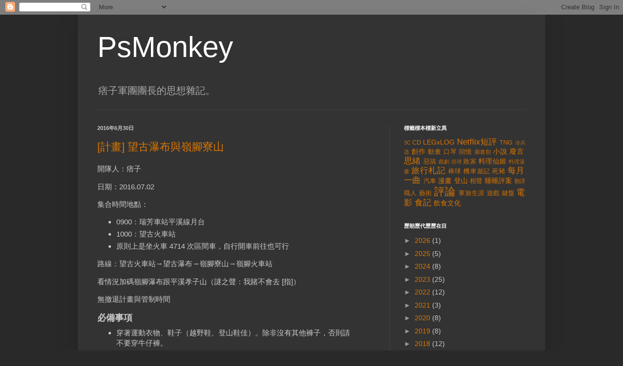

--- FILE ---
content_type: text/html; charset=UTF-8
request_url: https://blog.psmonkey.org/b/stats?style=WHITE_TRANSPARENT&timeRange=LAST_MONTH&token=APq4FmDxcwCacVoRFjMFcoIGrvJGDOzOSUjTLs-HSgzZxBrbgnuYeowgojSuYMOewfNYCjJ5D8hfCrG0T3Jt1tjZjyq3nW_lKw
body_size: 42
content:
{"total":9694,"sparklineOptions":{"backgroundColor":{"fillOpacity":0.1,"fill":"#ffffff"},"series":[{"areaOpacity":0.3,"color":"#fff"}]},"sparklineData":[[0,100],[1,56],[2,61],[3,83],[4,40],[5,15],[6,40],[7,16],[8,21],[9,15],[10,27],[11,18],[12,33],[13,38],[14,84],[15,55],[16,32],[17,3],[18,7],[19,12],[20,14],[21,33],[22,14],[23,15],[24,13],[25,24],[26,41],[27,50],[28,52],[29,53]],"nextTickMs":112500}

--- FILE ---
content_type: text/html; charset=utf-8
request_url: https://www.google.com/recaptcha/api2/aframe
body_size: 267
content:
<!DOCTYPE HTML><html><head><meta http-equiv="content-type" content="text/html; charset=UTF-8"></head><body><script nonce="RusZzbqYq3xCulUap1J4IA">/** Anti-fraud and anti-abuse applications only. See google.com/recaptcha */ try{var clients={'sodar':'https://pagead2.googlesyndication.com/pagead/sodar?'};window.addEventListener("message",function(a){try{if(a.source===window.parent){var b=JSON.parse(a.data);var c=clients[b['id']];if(c){var d=document.createElement('img');d.src=c+b['params']+'&rc='+(localStorage.getItem("rc::a")?sessionStorage.getItem("rc::b"):"");window.document.body.appendChild(d);sessionStorage.setItem("rc::e",parseInt(sessionStorage.getItem("rc::e")||0)+1);localStorage.setItem("rc::h",'1768924010080');}}}catch(b){}});window.parent.postMessage("_grecaptcha_ready", "*");}catch(b){}</script></body></html>